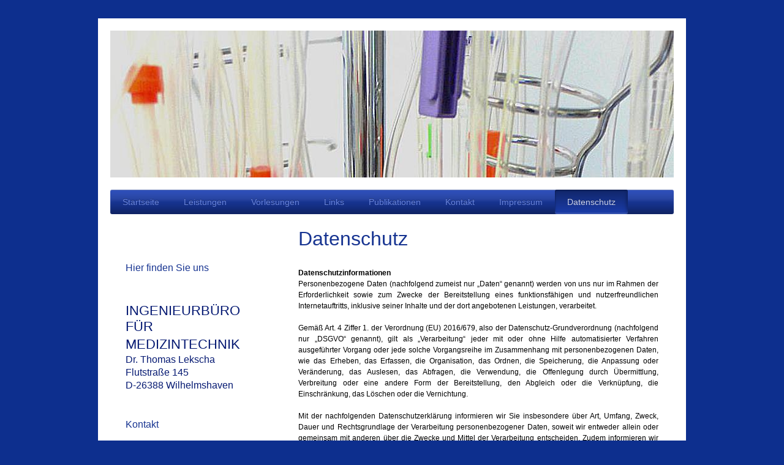

--- FILE ---
content_type: text/html; charset=UTF-8
request_url: https://www.xn--ingbro-lekscha-jsb.de/datenschutz/
body_size: 8565
content:
<!DOCTYPE html>
<html lang="de"  ><head prefix="og: http://ogp.me/ns# fb: http://ogp.me/ns/fb# business: http://ogp.me/ns/business#">
    <meta http-equiv="Content-Type" content="text/html; charset=utf-8"/>
    <meta name="generator" content="IONOS MyWebsite"/>
        
    <link rel="dns-prefetch" href="//cdn.website-start.de/"/>
    <link rel="dns-prefetch" href="//106.mod.mywebsite-editor.com"/>
    <link rel="dns-prefetch" href="https://106.sb.mywebsite-editor.com/"/>
    <link rel="shortcut icon" href="//cdn.website-start.de/favicon.ico"/>
        <title>Ingenieurbüro für Medizintechnik - Datenschutz</title>
    <style type="text/css">@media screen and (max-device-width: 1024px) {.diyw a.switchViewWeb {display: inline !important;}}</style>
    <style type="text/css">@media screen and (min-device-width: 1024px) {
            .mediumScreenDisabled { display:block }
            .smallScreenDisabled { display:block }
        }
        @media screen and (max-device-width: 1024px) { .mediumScreenDisabled { display:none } }
        @media screen and (max-device-width: 568px) { .smallScreenDisabled { display:none } }
                @media screen and (min-width: 1024px) {
            .mobilepreview .mediumScreenDisabled { display:block }
            .mobilepreview .smallScreenDisabled { display:block }
        }
        @media screen and (max-width: 1024px) { .mobilepreview .mediumScreenDisabled { display:none } }
        @media screen and (max-width: 568px) { .mobilepreview .smallScreenDisabled { display:none } }</style>
    <meta name="viewport" content="width=device-width, initial-scale=1, maximum-scale=1, minimal-ui"/>

<meta name="format-detection" content="telephone=no"/>
        <meta name="keywords" content="Kontakt"/>
            <meta name="description" content="Ingenieurbüro für Medizintechnik, Wilhelmshaven"/>
            <meta name="robots" content="index,follow"/>
        <link href="//cdn.website-start.de/templates/2000/style.css?1758547156484" rel="stylesheet" type="text/css"/>
    <link href="https://www.xn--ingbro-lekscha-jsb.de/s/style/theming.css?1708015706" rel="stylesheet" type="text/css"/>
    <link href="//cdn.website-start.de/app/cdn/min/group/web.css?1758547156484" rel="stylesheet" type="text/css"/>
<link href="//cdn.website-start.de/app/cdn/min/moduleserver/css/de_DE/common,facebook,shoppingbasket?1758547156484" rel="stylesheet" type="text/css"/>
    <link href="//cdn.website-start.de/app/cdn/min/group/mobilenavigation.css?1758547156484" rel="stylesheet" type="text/css"/>
    <link href="https://106.sb.mywebsite-editor.com/app/logstate2-css.php?site=224252036&amp;t=1768748011" rel="stylesheet" type="text/css"/>

<script type="text/javascript">
    /* <![CDATA[ */
var stagingMode = '';
    /* ]]> */
</script>
<script src="https://106.sb.mywebsite-editor.com/app/logstate-js.php?site=224252036&amp;t=1768748011"></script>

    <link href="//cdn.website-start.de/templates/2000/print.css?1758547156484" rel="stylesheet" media="print" type="text/css"/>
    <script type="text/javascript">
    /* <![CDATA[ */
    var systemurl = 'https://106.sb.mywebsite-editor.com/';
    var webPath = '/';
    var proxyName = '';
    var webServerName = 'www.xn--ingbro-lekscha-jsb.de';
    var sslServerUrl = 'https://www.xn--ingbro-lekscha-jsb.de';
    var nonSslServerUrl = 'http://www.xn--ingbro-lekscha-jsb.de';
    var webserverProtocol = 'http://';
    var nghScriptsUrlPrefix = '//106.mod.mywebsite-editor.com';
    var sessionNamespace = 'DIY_SB';
    var jimdoData = {
        cdnUrl:  '//cdn.website-start.de/',
        messages: {
            lightBox: {
    image : 'Bild',
    of: 'von'
}

        },
        isTrial: 0,
        pageId: 1539464    };
    var script_basisID = "224252036";

    diy = window.diy || {};
    diy.web = diy.web || {};

        diy.web.jsBaseUrl = "//cdn.website-start.de/s/build/";

    diy.context = diy.context || {};
    diy.context.type = diy.context.type || 'web';
    /* ]]> */
</script>

<script type="text/javascript" src="//cdn.website-start.de/app/cdn/min/group/web.js?1758547156484" crossorigin="anonymous"></script><script type="text/javascript" src="//cdn.website-start.de/s/build/web.bundle.js?1758547156484" crossorigin="anonymous"></script><script type="text/javascript" src="//cdn.website-start.de/app/cdn/min/group/mobilenavigation.js?1758547156484" crossorigin="anonymous"></script><script src="//cdn.website-start.de/app/cdn/min/moduleserver/js/de_DE/common,facebook,shoppingbasket?1758547156484"></script>
<script type="text/javascript" src="https://cdn.website-start.de/proxy/apps/static/resource/dependencies/"></script><script type="text/javascript">
                    if (typeof require !== 'undefined') {
                        require.config({
                            waitSeconds : 10,
                            baseUrl : 'https://cdn.website-start.de/proxy/apps/static/js/'
                        });
                    }
                </script><script type="text/javascript" src="//cdn.website-start.de/app/cdn/min/group/pfcsupport.js?1758547156484" crossorigin="anonymous"></script>    <meta property="og:type" content="business.business"/>
    <meta property="og:url" content="https://www.xn--ingbro-lekscha-jsb.de/datenschutz/"/>
    <meta property="og:title" content="Ingenieurbüro für Medizintechnik - Datenschutz"/>
            <meta property="og:description" content="Ingenieurbüro für Medizintechnik, Wilhelmshaven"/>
                <meta property="og:image" content="https://www.xn--ingbro-lekscha-jsb.de/s/img/emotionheader.jpg"/>
        <meta property="business:contact_data:country_name" content="Deutschland"/>
    <meta property="business:contact_data:street_address" content="Parkstr. 16"/>
    <meta property="business:contact_data:locality" content="Wilhelmshaven"/>
    <meta property="business:contact_data:region" content="300"/>
    <meta property="business:contact_data:email" content="lekscha@gmx.de"/>
    <meta property="business:contact_data:postal_code" content="26382"/>
    <meta property="business:contact_data:phone_number" content=" 42409"/>
    
    
</head>


<body class="body   cc-pagemode-default diyfeSidebarLeft diy-market-de_DE" data-pageid="1539464" id="page-1539464">
    
    <div class="diyw">
        <div class="diyweb">
	<div class="diyfeMobileNav">
		
<nav id="diyfeMobileNav" class="diyfeCA diyfeCA2" role="navigation">
    <a title="Navigation aufklappen/zuklappen">Navigation aufklappen/zuklappen</a>
    <ul class="mainNav1"><li class=" hasSubNavigation"><a data-page-id="1205033" href="https://www.xn--ingbro-lekscha-jsb.de/" class=" level_1"><span>Startseite</span></a></li><li class=" hasSubNavigation"><a data-page-id="1205332" href="https://www.xn--ingbro-lekscha-jsb.de/leistungen/" class=" level_1"><span>Leistungen</span></a></li><li class=" hasSubNavigation"><a data-page-id="1205341" href="https://www.xn--ingbro-lekscha-jsb.de/vorlesungen/" class=" level_1"><span>Vorlesungen</span></a></li><li class=" hasSubNavigation"><a data-page-id="1205343" href="https://www.xn--ingbro-lekscha-jsb.de/links/" class=" level_1"><span>Links</span></a></li><li class=" hasSubNavigation"><a data-page-id="1205344" href="https://www.xn--ingbro-lekscha-jsb.de/publikationen/" class=" level_1"><span>Publikationen</span></a></li><li class=" hasSubNavigation"><a data-page-id="1205034" href="https://www.xn--ingbro-lekscha-jsb.de/kontakt/" class=" level_1"><span>Kontakt</span></a></li><li class=" hasSubNavigation"><a data-page-id="1205036" href="https://www.xn--ingbro-lekscha-jsb.de/impressum/" class=" level_1"><span>Impressum</span></a></li><li class="current hasSubNavigation"><a data-page-id="1539464" href="https://www.xn--ingbro-lekscha-jsb.de/datenschutz/" class="current level_1"><span>Datenschutz</span></a></li></ul></nav>
	</div>
	<div class="diywebEmotionHeader">
		<div class="diywebLiveArea">
			<div class="diywebMainGutter">

				<div class="diyfeGE">
					<div class="diywebGutter">
						
<style type="text/css" media="all">
.diyw div#emotion-header {
        max-width: 920px;
        max-height: 240px;
                background: #eeeeee;
    }

.diyw div#emotion-header-title-bg {
    left: 0%;
    top: 20%;
    width: 75.64%;
    height: 14.64%;

    background-color: #FFFFFF;
    opacity: 0.50;
    filter: alpha(opacity = 50);
    display: none;}
.diyw img#emotion-header-logo {
    left: 1.00%;
    top: 0.00%;
    background: transparent;
                border: 1px solid #CCCCCC;
        padding: 0px;
                display: none;
    }

.diyw div#emotion-header strong#emotion-header-title {
    left: 5%;
    top: 20%;
    color: #ffffff;
    display: none;    font: normal normal 36px/120% Helvetica, 'Helvetica Neue', 'Trebuchet MS', sans-serif;
}

.diyw div#emotion-no-bg-container{
    max-height: 240px;
}

.diyw div#emotion-no-bg-container .emotion-no-bg-height {
    margin-top: 26.09%;
}
</style>
<div id="emotion-header" data-action="loadView" data-params="active" data-imagescount="1">
            <img src="https://www.xn--ingbro-lekscha-jsb.de/s/img/emotionheader.jpg?1417787519.920px.240px" id="emotion-header-img" alt=""/>
            
        <div id="ehSlideshowPlaceholder">
            <div id="ehSlideShow">
                <div class="slide-container">
                                        <div style="background-color: #eeeeee">
                            <img src="https://www.xn--ingbro-lekscha-jsb.de/s/img/emotionheader.jpg?1417787519.920px.240px" alt=""/>
                        </div>
                                    </div>
            </div>
        </div>


        <script type="text/javascript">
        //<![CDATA[
                diy.module.emotionHeader.slideShow.init({ slides: [{"url":"https:\/\/www.xn--ingbro-lekscha-jsb.de\/s\/img\/emotionheader.jpg?1417787519.920px.240px","image_alt":"","bgColor":"#eeeeee"}] });
        //]]>
        </script>

    
            
        
            
    
    
    
    <script type="text/javascript">
    //<![CDATA[
    (function ($) {
        function enableSvgTitle() {
                        var titleSvg = $('svg#emotion-header-title-svg'),
                titleHtml = $('#emotion-header-title'),
                emoWidthAbs = 920,
                emoHeightAbs = 240,
                offsetParent,
                titlePosition,
                svgBoxWidth,
                svgBoxHeight;

                        if (titleSvg.length && titleHtml.length) {
                offsetParent = titleHtml.offsetParent();
                titlePosition = titleHtml.position();
                svgBoxWidth = titleHtml.width();
                svgBoxHeight = titleHtml.height();

                                titleSvg.get(0).setAttribute('viewBox', '0 0 ' + svgBoxWidth + ' ' + svgBoxHeight);
                titleSvg.css({
                   left: Math.roundTo(100 * titlePosition.left / offsetParent.width(), 3) + '%',
                   top: Math.roundTo(100 * titlePosition.top / offsetParent.height(), 3) + '%',
                   width: Math.roundTo(100 * svgBoxWidth / emoWidthAbs, 3) + '%',
                   height: Math.roundTo(100 * svgBoxHeight / emoHeightAbs, 3) + '%'
                });

                titleHtml.css('visibility','hidden');
                titleSvg.css('visibility','visible');
            }
        }

        
            var posFunc = function($, overrideSize) {
                var elems = [], containerWidth, containerHeight;
                                    elems.push({
                        selector: '#emotion-header-title',
                        overrideSize: true,
                        horPos: 97.24,
                        vertPos: 6.59                    });
                    lastTitleWidth = $('#emotion-header-title').width();
                                                elems.push({
                    selector: '#emotion-header-title-bg',
                    horPos: 0,
                    vertPos: 24.37                });
                                
                containerWidth = parseInt('920');
                containerHeight = parseInt('240');

                for (var i = 0; i < elems.length; ++i) {
                    var el = elems[i],
                        $el = $(el.selector),
                        pos = {
                            left: el.horPos,
                            top: el.vertPos
                        };
                    if (!$el.length) continue;
                    var anchorPos = $el.anchorPosition();
                    anchorPos.$container = $('#emotion-header');

                    if (overrideSize === true || el.overrideSize === true) {
                        anchorPos.setContainerSize(containerWidth, containerHeight);
                    } else {
                        anchorPos.setContainerSize(null, null);
                    }

                    var pxPos = anchorPos.fromAnchorPosition(pos),
                        pcPos = anchorPos.toPercentPosition(pxPos);

                    var elPos = {};
                    if (!isNaN(parseFloat(pcPos.top)) && isFinite(pcPos.top)) {
                        elPos.top = pcPos.top + '%';
                    }
                    if (!isNaN(parseFloat(pcPos.left)) && isFinite(pcPos.left)) {
                        elPos.left = pcPos.left + '%';
                    }
                    $el.css(elPos);
                }

                // switch to svg title
                enableSvgTitle();
            };

                        var $emotionImg = jQuery('#emotion-header-img');
            if ($emotionImg.length > 0) {
                // first position the element based on stored size
                posFunc(jQuery, true);

                // trigger reposition using the real size when the element is loaded
                var ehLoadEvTriggered = false;
                $emotionImg.one('load', function(){
                    posFunc(jQuery);
                    ehLoadEvTriggered = true;
                                        diy.module.emotionHeader.slideShow.start();
                                    }).each(function() {
                                        if(this.complete || typeof this.complete === 'undefined') {
                        jQuery(this).load();
                    }
                });

                                noLoadTriggeredTimeoutId = setTimeout(function() {
                    if (!ehLoadEvTriggered) {
                        posFunc(jQuery);
                    }
                    window.clearTimeout(noLoadTriggeredTimeoutId)
                }, 5000);//after 5 seconds
            } else {
                jQuery(function(){
                    posFunc(jQuery);
                });
            }

                        if (jQuery.isBrowser && jQuery.isBrowser.ie8) {
                var longTitleRepositionCalls = 0;
                longTitleRepositionInterval = setInterval(function() {
                    if (lastTitleWidth > 0 && lastTitleWidth != jQuery('#emotion-header-title').width()) {
                        posFunc(jQuery);
                    }
                    longTitleRepositionCalls++;
                    // try this for 5 seconds
                    if (longTitleRepositionCalls === 5) {
                        window.clearInterval(longTitleRepositionInterval);
                    }
                }, 1000);//each 1 second
            }

            }(jQuery));
    //]]>
    </script>

    </div>

					</div>
				</div>

			</div>
		</div>
	</div>

	<div class="diywebNav diywebNavHorizontal diywebNavMain diywebNav1">
		<div class="diywebLiveArea">
			<div class="diywebMainGutter">

				<div class="diyfeGE diyfeCA diyfeCA2">
					<div class="diywebGutter">
						<div class="webnavigation"><ul id="mainNav1" class="mainNav1"><li class="navTopItemGroup_1"><a data-page-id="1205033" href="https://www.xn--ingbro-lekscha-jsb.de/" class="level_1"><span>Startseite</span></a></li><li class="navTopItemGroup_2"><a data-page-id="1205332" href="https://www.xn--ingbro-lekscha-jsb.de/leistungen/" class="level_1"><span>Leistungen</span></a></li><li class="navTopItemGroup_3"><a data-page-id="1205341" href="https://www.xn--ingbro-lekscha-jsb.de/vorlesungen/" class="level_1"><span>Vorlesungen</span></a></li><li class="navTopItemGroup_4"><a data-page-id="1205343" href="https://www.xn--ingbro-lekscha-jsb.de/links/" class="level_1"><span>Links</span></a></li><li class="navTopItemGroup_5"><a data-page-id="1205344" href="https://www.xn--ingbro-lekscha-jsb.de/publikationen/" class="level_1"><span>Publikationen</span></a></li><li class="navTopItemGroup_6"><a data-page-id="1205034" href="https://www.xn--ingbro-lekscha-jsb.de/kontakt/" class="level_1"><span>Kontakt</span></a></li><li class="navTopItemGroup_7"><a data-page-id="1205036" href="https://www.xn--ingbro-lekscha-jsb.de/impressum/" class="level_1"><span>Impressum</span></a></li><li class="navTopItemGroup_8"><a data-page-id="1539464" href="https://www.xn--ingbro-lekscha-jsb.de/datenschutz/" class="current level_1"><span>Datenschutz</span></a></li></ul></div>
					</div>
				</div>

			</div>
		</div>
	</div>

	<div class="diywebContent">
		<div class="diywebLiveArea">
			<div class="diywebMainGutter">

				<div class="diyfeGridGroup diyfeCA diyfeCA1">

					<div class="diywebMain diyfeGE">
						<div class="diywebGutter">
							
        <div id="content_area">
        	<div id="content_start"></div>
        	
        
        <div id="matrix_2457950" class="sortable-matrix" data-matrixId="2457950"><div class="n module-type-header diyfeLiveArea "> <h1><span class="diyfeDecoration">Datenschutz</span></h1> </div><div class="n module-type-text diyfeLiveArea "> <p style="text-align: justify;"><strong><span style="color: rgb(0, 0, 0);"><span style="font-size: 12px;">Datenschutzinformationen</span></span></strong></p>
<p style="text-align: justify;"><span style="font-size: 12px;"><span style="color: rgb(0, 0, 0);">Personenbezogene Daten (nachfolgend zumeist nur „Daten“ genannt) werden von uns nur im Rahmen der
Erforderlichkeit sowie zum Zwecke der Bereitstellung eines funktionsfähigen und nutzerfreundlichen Internetauftritts, inklusive seiner Inhalte und der dort angebotenen Leistungen,
verarbeitet.</span></span></p>
<p style="text-align: justify;"> </p>
<p style="text-align: justify;"><span style="font-size: 12px;"><span style="color: rgb(0, 0, 0);">Gemäß Art. 4 Ziffer 1. der Verordnung (EU) 2016/679, also der Datenschutz-Grundverordnung
(nachfolgend nur „DSGVO“ genannt), gilt als „Verarbeitung“ jeder mit oder ohne Hilfe automatisierter Verfahren ausgeführter Vorgang oder jede solche Vorgangsreihe im Zusammenhang mit
personenbezogenen Daten, wie das Erheben, das Erfassen, die Organisation, das Ordnen, die Speicherung, die Anpassung oder Veränderung, das Auslesen, das Abfragen, die Verwendung, die Offenlegung
durch Übermittlung, Verbreitung oder eine andere Form der Bereitstellung, den Abgleich oder die Verknüpfung, die Einschränkung, das Löschen oder die Vernichtung.</span></span></p>
<p style="text-align: justify;"> </p>
<p style="text-align: justify;"><span style="font-size: 12px;"><span style="color: rgb(0, 0, 0);">Mit der nachfolgenden Datenschutzerklärung informieren wir Sie insbesondere über Art, Umfang, Zweck,
Dauer und Rechtsgrundlage der Verarbeitung personenbezogener Daten, soweit wir entweder allein oder gemeinsam mit anderen über die Zwecke und Mittel der Verarbeitung entscheiden. Zudem informieren
wir Sie nachfolgend über die von uns zu Optimierungszwecken sowie zur Steigerung der Nutzungsqualität eingesetzten Fremdkomponenten, soweit hierdurch Dritte Daten in wiederum eigener Verantwortung
verarbeiten.</span></span></p>
<p> </p>
<p style="text-align: justify;"><span style="font-size: 12px;"><span style="color: rgb(0, 0, 0);">Verantwortlicher Anbieter dieses Internetauftritts im datenschutzrechtlichen Sinne
ist:</span></span></p>
<p><span style="font-size: 12px;"><span style="color: rgb(0, 0, 0);">Ingenieurbüro für Medizintechnik</span></span></p>
<p><span style="font-size: 12px;"><span style="color: rgb(0, 0, 0);">Dr. Thomas Lekscha</span></span></p>
<p><span style="font-size: 12px;"><span style="color: rgb(0, 0, 0);">Flutstraße 145</span></span></p>
<p><span style="font-size: 12px;"><span style="color: rgb(0, 0, 0);">26388 Wilhelmshaven</span></span></p>
<p> </p>
<h3><strong><span style="font-size: 12px;"><span style="color: rgb(0, 0, 0);">Rechte der Nutzer und Betroffenen</span></span></strong></h3>
<p style="text-align: justify;"><span style="font-size: 12px;"><span style="color: rgb(0, 0, 0);">Mit Blick auf die nachfolgend noch näher beschriebene Datenverarbeitung haben die Nutzer und
Betroffenen das Recht</span></span></p>
<ul>
<li><span style="font-size: 12px;"><span style="color: rgb(0, 0, 0);">auf Bestätigung, ob sie betreffende Daten verarbeitet werden, auf Auskunft über die verarbeiteten Daten, auf weitere
Informationen über die Datenverarbeitung sowie auf Kopien der Daten (vgl. auch Art. 15 DSGVO);</span></span></li>
<li><span style="font-size: 12px;"><span style="color: rgb(0, 0, 0);">auf Berichtigung oder Vervollständigung unrichtiger bzw. unvollständiger Daten (vgl. auch Art. 16 DSGVO);</span></span></li>
<li><span style="font-size: 12px;"><span style="color: rgb(0, 0, 0);">auf unverzügliche Löschung der sie betreffenden Daten (vgl. auch Art. 17 DSGVO), oder, alternativ, soweit eine weitere
Verarbeitung gemäß Art. 17 Abs. 3 DSGVO erforderlich ist, auf Einschränkung der Verarbeitung nach Maßgabe von Art. 18 DSGVO;</span></span></li>
<li><span style="font-size: 12px;"><span style="color: rgb(0, 0, 0);">auf Erhalt der sie betreffenden und von ihnen bereitgestellten Daten und auf Übermittlung dieser Daten an andere
Anbieter/Verantwortliche (vgl. auch Art. 20 DSGVO);</span></span></li>
<li><span style="font-size: 12px;"><span style="color: rgb(0, 0, 0);">auf Beschwerde gegenüber der Aufsichtsbehörde, sofern sie der Ansicht sind, dass die sie betreffenden Daten durch den Anbieter
unter Verstoß gegen datenschutzrechtliche Bestimmungen verarbeitet werden (vgl. auch Art. 77 DSGVO).</span></span></li>
</ul>
<p style="text-align: justify;"><span style="font-size: 12px;"><span style="color: rgb(0, 0, 0);">Darüber hinaus ist der Anbieter dazu verpflichtet, alle Empfänger, denen gegenüber Daten durch den
Anbieter offengelegt worden sind, über jedwede Berichtigung oder Löschung von Daten oder die Einschränkung der Verarbeitung, die aufgrund der Artikel 16, 17 Abs. 1, 18 DSGVO erfolgt, zu unterrichten.
Diese Verpflichtung besteht jedoch nicht, soweit diese Mitteilung unmöglich oder mit einem unverhältnismäßigen Aufwand verbunden ist. Unbeschadet dessen hat der Nutzer ein Recht auf Auskunft über
diese Empfänger.</span></span></p>
<p style="text-align: justify;"><span style="font-size: 12px;"><span style="color: rgb(0, 0, 0);">Ebenfalls haben die Nutzer und Betroffenen nach Art. 21 DSGVO das Recht auf Widerspruch gegen die
künftige Verarbeitung der sie betreffenden Daten, sofern die Daten durch den Anbieter nach Maßgabe von Art. 6 Abs. 1 lit. f) DSGVO verarbeitet werden. Insbesondere ist ein Widerspruch gegen die
Datenverarbeitung zum Zwecke der Direktwerbung statthaft.</span></span></p>
<p> </p>
<h3><span style="font-size: 12px;"><span style="color: rgb(0, 0, 0);">Informationen zur Datenverarbeitung</span></span></h3>
<p style="text-align: justify;"><span style="font-size: 12px;"><span style="color: rgb(0, 0, 0);">Ihre bei Nutzung unseres Internetauftritts verarbeiteten Daten werden gelöscht oder gesperrt, sobald
der Zweck der Speicherung entfällt, der Löschung der Daten keine gesetzlichen Aufbewahrungspflichten entgegenstehen und nachfolgend keine anderslautenden Angaben zu einzelnen Verarbeitungsverfahren
gemacht werden.</span></span></p>
<h4> </h4>
<h5><span style="font-size: 12px;"><span style="color: rgb(0, 0, 0);">Sitzungs-Cookies</span></span></h5>
<p style="text-align: justify;"><span style="font-size: 12px;"><span style="color: rgb(0, 0, 0);">Wir verwenden mit unserem Internetauftritt sog. Cookies. Cookies sind kleine Textdateien oder andere
Speichertechnologien, die durch den von Ihnen eingesetzten Internet-Browser auf Ihrem Endgerät ablegt und gespeichert werden. Durch diese Cookies werden im individuellen Umfang bestimmte
Informationen von Ihnen, wie beispielsweise Ihre Browser- oder Standortdaten oder Ihre IP-Adresse, verarbeitet.  </span></span></p>
<p style="text-align: justify;"><span style="font-size: 12px;"><span style="color: rgb(0, 0, 0);">Durch diese Verarbeitung wird unser Internetauftritt benutzerfreundlicher, effektiver und sicherer,
da die Verarbeitung bspw. die Wiedergabe unseres Internetauftritts in unterschiedlichen Sprachen oder das Angebot einer Warenkorbfunktion ermöglicht.</span></span></p>
<p style="text-align: justify;"><span style="font-size: 12px;"><span style="color: rgb(0, 0, 0);">Rechtsgrundlage dieser Verarbeitung ist Art. 6 Abs. 1 lit b.) DSGVO, sofern diese Cookies Daten zur
Vertragsanbahnung oder Vertragsabwicklung verarbeitet werden.</span></span></p>
<p style="text-align: justify;"><span style="font-size: 12px;"><span style="color: rgb(0, 0, 0);">Falls die Verarbeitung nicht der Vertragsanbahnung oder Vertragsabwicklung dient, liegt unser
berechtigtes Interesse in der Verbesserung der Funktionalität unseres Internetauftritts. Rechtsgrundlage ist in dann Art. 6 Abs. 1 lit. f) DSGVO.</span></span></p>
<p style="text-align: justify;"><span style="font-size: 12px;"><span style="color: rgb(0, 0, 0);">Mit Schließen Ihres Internet-Browsers werden diese Session-Cookies gelöscht.</span></span></p>
<p> </p>
<h5><span style="color: rgb(0, 0, 0);">Drittanbieter-Cookies</span></h5>
<p style="text-align: justify;"><span style="font-size: 12px;"><span style="color: rgb(0, 0, 0);">Gegebenenfalls werden mit unserem Internetauftritt auch Cookies von Partnerunternehmen, mit denen wir
zum Zwecke der Werbung, der Analyse oder der Funktionalitäten unseres Internetauftritts zusammenarbeiten, verwendet.</span> <span style="color: rgb(0, 0, 0);">Die Einzelheiten hierzu, insbesondere zu
den Zwecken und den Rechtsgrundlagen der Verarbeitung solcher Drittanbieter-Cookies, entnehmen Sie bitte den nachfolgenden Informationen.</span></span></p>
<p> </p>
<h5><span style="color: rgb(0, 0, 0);">Beseitigungsmöglichkeit</span></h5>
<p style="text-align: justify;"><span style="font-size: 12px;"><span style="color: rgb(0, 0, 0);">Sie können die Installation der Cookies durch eine Einstellung Ihres Internet-Browsers verhindern
oder einschränken. Ebenfalls können Sie bereits gespeicherte Cookies jederzeit löschen. Die hierfür erforderlichen Schritte und Maßnahmen hängen jedoch von Ihrem konkret genutzten Internet-Browser
ab. Bei Fragen benutzen Sie daher bitte die Hilfefunktion oder Dokumentation Ihres Internet-Browsers oder wenden sich an dessen Hersteller bzw. Support. Bei sog. Flash-Cookies kann die Verarbeitung
allerdings nicht über die Einstellungen des Browsers unterbunden werden. Stattdessen müssen Sie insoweit die Einstellung Ihres Flash-Players ändern. Auch die hierfür erforderlichen Schritte und
Maßnahmen hängen von Ihrem konkret genutzten Flash-Player ab. Bei Fragen benutzen Sie daher bitte ebenso die Hilfefunktion oder Dokumentation Ihres Flash-Players oder wenden sich an den Hersteller
bzw. Benutzer-Support.</span></span></p>
<p style="text-align: justify;"><span style="font-size: 12px;"><span style="color: rgb(0, 0, 0);">Sollten Sie die Installation der Cookies verhindern oder einschränken, kann dies allerdings dazu
führen, dass nicht sämtliche Funktionen unseres Internetauftritts vollumfänglich nutzbar sind.</span></span></p>
<p> </p>
<h4><span style="font-size: 12px;"><span style="color: rgb(0, 0, 0);">Kontaktmöglichkeit</span></span></h4>
<p style="text-align: justify;"><span style="font-size: 12px;"><span style="color: rgb(0, 0, 0);">Sofern Sie per Kontaktformular oder E-Mail mit uns in Kontakt treten, werden die dabei von Ihnen
angegebenen Daten zur Bearbeitung Ihrer Anfrage genutzt. Die Angabe der Daten ist zur Bearbeitung und Beantwortung Ihre Anfrage erforderlich - ohne deren Bereitstellung können wir Ihre Anfrage nicht
oder allenfalls eingeschränkt beantworten.</span></span></p>
<p style="text-align: justify;"><span style="font-size: 12px;"><span style="color: rgb(0, 0, 0);">Rechtsgrundlage für diese Verarbeitung ist Art. 6 Abs. 1 lit. b) DSGVO.</span></span></p>
<p style="text-align: justify;"><span style="font-size: 12px;"><span style="color: rgb(0, 0, 0);">Ihre Daten werden gelöscht, sofern Ihre Anfrage abschließend beantwortet worden ist und der Löschung
keine gesetzlichen Aufbewahrungspflichten entgegenstehen, wie bspw. bei einer sich etwaig anschließenden Vertragsabwicklung.</span></span></p> </div><div class="n module-type-hr diyfeLiveArea "> <div style="padding: 0px 0px">
    <div class="hr"></div>
</div>
 </div></div>
        
        
        </div>
						</div>
					</div>

					<div class="diywebSecondary diyfeCA diyfeCA3 diyfeGE">
						<div class="diywebNav diywebNav23">
							<div class="diywebGutter">
								<div class="webnavigation"></div>
							</div>
						</div>
						<div class="diywebSidebar">
							<div class="diywebGutter">
								<div id="matrix_1605792" class="sortable-matrix" data-matrixId="1605792"><div class="n module-type-header diyfeLiveArea "> <h2><span class="diyfeDecoration">Hier finden Sie uns</span></h2> </div><div class="n module-type-text diyfeLiveArea "> <p> </p>
<p style="line-height: normal;"><span style="font-size: 22px;"><span style="color: rgb(5, 25, 114);"><span style="font-family: calibri,sans-serif;">INGENIEURBÜRO FÜR</span></span></span></p>
<p style="line-height: normal;"><span style="font-size: 22px;"><span style="color: rgb(5, 25, 114);"><span style="font-family: calibri,sans-serif;">MEDIZINTECHNIK</span></span></span></p>
<p style="line-height: normal;"><span style="color: rgb(5, 25, 114);"><span style="font-size: 12pt;"><span style="font-family: calibri,sans-serif;">Dr. Thomas Lekscha</span></span></span></p>
<p style="line-height: normal;"><span style="color: rgb(5, 25, 114);"><span style="font-size: 12pt;"><span style="font-family: calibri,sans-serif;">Flutstraße 145</span></span></span></p>
<p style="line-height: normal;"><span style="color: rgb(5, 25, 114);"><span style="font-size: 12pt;"><span style="font-family: calibri,sans-serif;">D-26388 Wilhelmshaven</span></span></span></p>
<p> </p> </div><div class="n module-type-header diyfeLiveArea "> <h2><span class="diyfeDecoration">Kontakt</span></h2> </div><div class="n module-type-text diyfeLiveArea "> <p><span style="color: rgb(5, 25, 114);">Rufen Sie einfach an</span></p>
<p><strong><span style="color: rgb(5, 25, 114);">Telefon: (04421) 42409</span></strong></p>
<p><span style="color: rgb(5, 25, 114);">oder schreiben Sie uns eine Nachricht unter Kontakt.</span></p>
<p> </p> </div><div class="n module-type-hr diyfeLiveArea "> <div style="padding: 0px 0px">
    <div class="hr"></div>
</div>
 </div><div class="n module-type-remoteModule-facebook diyfeLiveArea ">             <div id="modul_13733374_content"><div id="NGH13733374_main">
    <div class="facebook-content">
        <a class="fb-share button" href="https://www.facebook.com/sharer.php?u=https%3A%2F%2Fwww.xn--ingbro-lekscha-jsb.de%2Fdatenschutz%2F">
    <img src="https://www.xn--ingbro-lekscha-jsb.de/proxy/static/mod/facebook/files/img/facebook-share-icon.png"/> Teilen</a>    </div>
</div>
</div><script>/* <![CDATA[ */var __NGHModuleInstanceData13733374 = __NGHModuleInstanceData13733374 || {};__NGHModuleInstanceData13733374.server = 'http://106.mod.mywebsite-editor.com';__NGHModuleInstanceData13733374.data_web = {};var m = mm[13733374] = new Facebook(13733374,90116,'facebook');if (m.initView_main != null) m.initView_main();/* ]]> */</script>
         </div></div>
							</div>
						</div><!-- .diywebSidebar -->
					</div><!-- .diywebSecondary -->

				</div><!-- .diyfeGridGroup -->

			</div><!-- .diywebMainGutter -->
		</div>
	</div><!-- .diywebContent -->

	<div class="diywebFooter">
		<div class="diywebLiveArea">
			<div class="diywebMainGutter">

				<div class="diyfeGE diyfeCA diyfeCA4 diywebPull">
					<div class="diywebGutter">
						<div id="contentfooter">
    <div class="leftrow">
                        <a rel="nofollow" href="javascript:window.print();">
                    <img class="inline" height="14" width="18" src="//cdn.website-start.de/s/img/cc/printer.gif" alt=""/>
                    Druckversion                </a> <span class="footer-separator">|</span>
                <a href="https://www.xn--ingbro-lekscha-jsb.de/sitemap/">Sitemap</a>
                        <br/> © Ingenieurbüro für Medizintechnik
            </div>
    <script type="text/javascript">
        window.diy.ux.Captcha.locales = {
            generateNewCode: 'Neuen Code generieren',
            enterCode: 'Bitte geben Sie den Code ein'
        };
        window.diy.ux.Cap2.locales = {
            generateNewCode: 'Neuen Code generieren',
            enterCode: 'Bitte geben Sie den Code ein'
        };
    </script>
    <div class="rightrow">
                    <span class="loggedout">
                <a rel="nofollow" id="login" href="https://login.1and1-editor.com/224252036/www.xn--ingbro-lekscha-jsb.de/de?pageId=1539464">
                    Login                </a>
            </span>
                <p><a class="diyw switchViewWeb" href="javascript:switchView('desktop');">Webansicht</a><a class="diyw switchViewMobile" href="javascript:switchView('mobile');">Mobile-Ansicht</a></p>
                <span class="loggedin">
            <a rel="nofollow" id="logout" href="https://106.sb.mywebsite-editor.com/app/cms/logout.php">Logout</a> <span class="footer-separator">|</span>
            <a rel="nofollow" id="edit" href="https://106.sb.mywebsite-editor.com/app/224252036/1539464/">Seite bearbeiten</a>
        </span>
    </div>
</div>
            <div id="loginbox" class="hidden">
                <script type="text/javascript">
                    /* <![CDATA[ */
                    function forgotpw_popup() {
                        var url = 'https://passwort.1und1.de/xml/request/RequestStart';
                        fenster = window.open(url, "fenster1", "width=600,height=400,status=yes,scrollbars=yes,resizable=yes");
                        // IE8 doesn't return the window reference instantly or at all.
                        // It may appear the call failed and fenster is null
                        if (fenster && fenster.focus) {
                            fenster.focus();
                        }
                    }
                    /* ]]> */
                </script>
                                <img class="logo" src="//cdn.website-start.de/s/img/logo.gif" alt="IONOS" title="IONOS"/>

                <div id="loginboxOuter"></div>
            </div>
        

					</div>
				</div>

			</div>
		</div>
	</div><!-- .diywebFooter -->

</div><!-- .diyweb -->    </div>

    
    </body>


<!-- rendered at Mon, 27 Oct 2025 14:07:09 +0100 -->
</html>


--- FILE ---
content_type: text/css; charset=utf-8
request_url: https://cdn.website-start.de/app/cdn/min/moduleserver/css/de_DE/common,facebook,shoppingbasket?1758547156484
body_size: 3283
content:
.apsinth-blocker{position:fixed;width:100%;height:100%;left:0;top:0;border:0;}* html .apsinth-blocker{position:absolute;}
.apsinth-blocker-visible{background-color:#CCC;}.apsinth-dialog{background-color:#f5f7f7!important;position:absolute;color:#666;font-size:11px;border:2px solid gray;padding:5px 10px;text-align:left!important;font-family:Verdana,Arial;font-size:11px;letter-spacing:normal;line-height:15px;}
.apsinth-dialog p{background-color:#f5f7f7!important;color:#666;}.apsinth-dialog-clean{padding:0!important;border:none!important;}
.apsinth-dialog h1{color:#666;text-align:left!important;font-family:Verdana,Arial;font-size:18px;letter-spacing:normal;line-height:22px;font-weight:bold;}
.flash_upload,.selectTemplateLayer{background:url(/mod/common/files/img/1und1_header_bg_left.png) no-repeat 0 0 #f5f7f7;color:#666;font-size:11px;border:2px solid gray;border-bottom:none;padding:5px 10px;}
html .new-feed-settings *{font-family:Verdana,Arial;font-size:11px;letter-spacing:normal;line-height:15px;color:#666;}
.flash_upload .dialog-title,.selectTemplateLayer .dialog-title{background:url(/mod/common/files/img/1und1_header_bg_middle.png) repeat-x 6px 0;color:#434343;font-weight:bold;font-size:12px;font-family:Verdana,Arial;letter-spacing:normal;line-height:15px;margin:-5px -5px 10px;}
.new-feed-settings .dialog-title div,.flash_upload .dialog-title div,.selectTemplateLayer .dialog-title div{background:url(/mod/common/files/img/1und1_header_bg_right.png) no-repeat right 0;padding:5px 4px 7px;margin-right:-5px;}
.apsinth-dialog .error-hint{position:absolute;top:0;left:0;border-bottom:1px solid #622;background:#FCC url(/mod/common/files/img/error16.png) no-repeat 3px 3px;padding:4px 5px 0 25px;height:18px;}
.apsinth-dialog .error-label{background:url(/mod/common/files/img/error16.png) no-repeat top right;padding-right:20px;}
.apsinth-dialog a.ccclose{display:block;float:right;height:16px;color:black!important;border-bottom:1px solid transparent!important;font-family:Verdana,Geneva,Arial,Helvetica,sans-serif;font-size:10px;font-weight:normal;padding:1px 18px 1px 4px;text-decoration:none;margin:2px;background:url(/mod/common/files/img/close.gif) no-repeat 100% 4px!important;cursor:pointer;}
.apsinth-dialog a.ccclose:hover{color:#333!important;border-bottom:1px solid gray!important;background-color:white!important;background-position:100% -18px;}
.apsinth-dialog a.ccclose:active{background-color:#C9E9FA;}.button .innerbutton a.ccclose{background:none!important;border:none!important;padding:0!important;font-size:11px!important;font-weight:bold!important;height:20px!important;line-height:20px!important;margin:0!important;}
.apsinth-message-dialog .error-msg{background:url(/mod/common/files/img/error16.png) no-repeat;padding-left:25px;padding-bottom:5px;}
.apsinth-colorselector .colorbox,.apsinth-colorselector .colorvalue{height:18px;border:1px solid #9EA0A2;}
.apsinth-colorselector .colorbox{width:18px;float:left;cursor:pointer;}.apsinth-colorselector .colorvalue{text-transform:uppercase;width:65px;margin-left:10px;padding:0;text-align:center;}
* html .apsinth-colorpicker .ccclose{white-space:nowrap;}*:first-child+html .apsinth-colorpicker{width:195px;}
ul.tabnav{padding-left:10px!important;height:22px!important;background:url(/mod/common/files/img/tab_bottom.gif) repeat-x bottom!important;margin:3px 0 5px!important;}
ul.tabnav li{display:inline!important;list-style-type:none!important;margin:0!important;padding:0!important;}
ul.tabnav a,ul.tabnav a:visited{float:left;background-color:#FFF;font:bold 10px/20px Verdana,Geneva,Arial,Helvetica,sans-serif;margin-right:4px;border:1px solid #ccc;text-decoration:none;color:#666!important;padding:0 10px;}
ul.tabnav a.tabimg,ul.tabnav a.tabimg:visited,ul.tabnav a.tabtext,ul.tabnav a.tabtext:visited{background-position:4px 50%;background-repeat:no-repeat;padding:0 10px 0 24px;}
ul.tabnav a.tabimg{background-image:url(/mod/common/files/img/tab_image.gif);}ul.tabnav a.tabtext{background-image:url(/mod/common/files/img/tab_document.gif);}
ul.tabnav a:active{border-bottom:1px solid #fff;background-color:#0099E1!important;color:#FFF!important;text-decoration:none;outline:none;}
ul.tabnav a:focus{-moz-outline-style:none;}ul.tabnav a:hover{background-color:#C9E9FA;}.apsinth-uploadbar{background:url(/mod/common/files/img/timeline.gif) center center no-repeat;}
.apsinth-error{color:red;border:1px solid red;}.apsinth-clear{clear:both;}#ui-datepicker16-div{margin:0;padding:0;border:0;outline:0;line-height:1.3;text-decoration:none;font-size:100%;list-style:none;font-family:Verdana,Arial,sans-serif;background:#fff url(/mod/common/files/lib/datepicker/css/smoothness/images/ffffff_40x100_textures_01_flat_75.png) 0 0 repeat-x;font-size:1.1em;border:4px solid #aaa;width:15.5em;padding:2.5em .5em .5em .5em;position:relative;}
#ui-datepicker16-div{z-index:100002;display:none;font-size:12.8px;}#ui-datepicker16-div .cancel-date{margin-top:3px;}
#ui-datepicker16-div .ui-datepicker-inline{float:left;display:block;}#ui-datepicker16-div .ui-datepicker-control{display:none;}
#ui-datepicker16-div .ui-datepicker-current{display:none;}#ui-datepicker16-div .ui-datepicker-next,#ui-datepicker16-div .ui-datepicker-prev{position:absolute;left:.5em;top:.5em;background:#e6e6e6 url(/mod/common/files/lib/datepicker/css/smoothness/images/e6e6e6_40x100_textures_02_glass_75.png) 0 50% repeat-x;}
#ui-datepicker16-div .ui-datepicker-next{left:14.6em;}#ui-datepicker16-div .ui-datepicker-next:hover,#ui-datepicker16-div .ui-datepicker-prev:hover{background:#dadada url(/mod/common/files/lib/datepicker/css/smoothness/images/dadada_40x100_textures_02_glass_75.png) 0 50% repeat-x;}
#ui-datepicker16-div .ui-datepicker-next a,#ui-datepicker16-div .ui-datepicker-prev a{text-indent:-999999px;width:1.3em;height:1.4em;display:block;font-size:1em;background:url(/mod/common/files/lib/datepicker/css/smoothness/images/888888_7x7_arrow_left.gif) 50% 50% no-repeat;border:1px solid #d3d3d3;cursor:pointer;}
#ui-datepicker16-div .ui-datepicker-next a{background:url(/mod/common/files/lib/datepicker/css/smoothness/images/888888_7x7_arrow_right.gif) 50% 50% no-repeat;}
#ui-datepicker16-div .ui-datepicker-prev a:hover{background:url(/mod/common/files/lib/datepicker/css/smoothness/images/454545_7x7_arrow_left.gif) 50% 50% no-repeat;}
#ui-datepicker16-div .ui-datepicker-next a:hover{background:url(/mod/common/files/lib/datepicker/css/smoothness/images/454545_7x7_arrow_right.gif) 50% 50% no-repeat;}
#ui-datepicker16-div .ui-datepicker-prev a:active{background:url(/mod/common/files/lib/datepicker/css/smoothness/images/454545_7x7_arrow_left.gif) 50% 50% no-repeat;}
#ui-datepicker16-div .ui-datepicker-next a:active{background:url(/mod/common/files/lib/datepicker/css/smoothness/images/454545_7x7_arrow_right.gif) 50% 50% no-repeat;}
#ui-datepicker16-div .ui-datepicker-header select{border:1px solid #d3d3d3;color:#555;background:#e6e6e6;font-size:1em;line-height:1.4em;position:absolute;top:.5em;margin:0!important;}
#ui-datepicker16-div .ui-datepicker-header option:focus,#ui-datepicker16-div .ui-datepicker-header option:hover{background:#dadada;}
#ui-datepicker16-div .ui-datepicker-header select.ui-datepicker-new-month{width:7em;left:2.2em;}#ui-datepicker16-div .ui-datepicker-header select.ui-datepicker-new-year{width:5em;left:9.4em;}
#ui-datepicker16-div table.ui-datepicker td.ui-datepicker-days-cell a{width:18px;}#ui-datepicker16-div table.ui-datepicker td.ui-datepicker-today a{border:1px dashed #aaa;}
#ui-datepicker16-div table.ui-datepicker td.ui-datepicker-current-day a{border:1px solid #aaa;background:#dcdcdc;}
#ui-datepicker16-div table.ui-datepicker{width:15.5em;text-align:right;}#ui-datepicker16-div table.ui-datepicker td a{font-size:12px;padding:2px 6px 2px 2px;display:block;color:#555;background:#e6e6e6 url(/mod/common/files/lib/datepicker/css/smoothness/images/e6e6e6_40x100_textures_02_glass_75.png) 0 50% repeat-x;cursor:pointer;border:1px solid #fff;}
#ui-datepicker16-div table.ui-datepicker td a:hover{border:1px solid #999;color:#212121;background:#dadada url(/mod/common/files/lib/datepicker/css/smoothness/images/dadada_40x100_textures_02_glass_75.png) 0 50% repeat-x;}
#ui-datepicker16-div table.ui-datepicker td a:active{border:1px solid #aaa;color:#212121;background:#fff url(/mod/common/files/lib/datepicker/css/smoothness/images/ffffff_40x100_textures_02_glass_65.png) 0 50% repeat-x;}
#ui-datepicker16-div table.ui-datepicker .ui-datepicker-title-row td{padding:.3em 0;text-align:center;font-size:.9em;color:#222;text-transform:uppercase;}
#ui-datepicker16-div table.ui-datepicker .ui-datepicker-title-row td a{color:#222;}.ui-datepicker-cover{display:none;display:block;position:absolute;z-index:-1;filter:mask();top:-4px;left:-4px;width:193px;height:200px;}.facebook-badge{border:1px solid #ccc;background:#fff;padding:2px;margin:5px 0 5px;overflow:hidden;white-space:nowrap;}
.facebook-badge a.badge{display:inline-block;text-decoration:none;width:100%;height:100%;}.facebook-badge .profile-image{display:inline-block;max-height:80px;vertical-align:top;}
.facebook-badge .info{height:75px;color:#333;}.facebook-badge .info label{color:#999;}.facebook-badge.horizontal{height:81px;width:350px;line-height:83px;vertical-align:middle;}
.facebook-badge.horizontal .badge-logo{display:inline-block;width:27px;height:81px;background-image:url(/mod/facebook/files/img/logo-h.png);background-repeat:no-repeat;}
.facebook-badge.vertical{width:121px;vertical-align:middle;text-align:center;white-space:normal;}.facebook-badge.vertical .badge-logo{display:inline-block;width:119px;height:27px;background-image:url(/mod/facebook/files/img/logo-v.png);background-repeat:no-repeat;}
.facebook-badge.vertical .info{width:97%;}.facebook-badge.vertical .profile-image{max-width:100px;max-height:none;}
.facebook-badge.vertical .badge-data{text-align:center!important;}.facebook-badge.colorscheme-dark{background-color:#000;border-color:#666;color:#fff;}
.facebook-badge.colorscheme-dark .info{color:#fff;}.facebook-badge.colorscheme-dark .info label{color:#808080;}
.badge-data{display:inline-block;visibility:hidden;}.badge-loader{height:75px;padding-top:25px;}.badge-loader .badge-loader-inner{background:url(/mod/facebook/files/img/loader.gif) no-repeat 0 0;width:32px;height:32px;}
.badge-container{display:inline-block;line-height:16px;vertical-align:top;text-align:left;white-space:normal;}
.facebook-content .fb-like{z-index:3;}.fb-share{background-color:#4267b2;color:#fff;text-decoration:none;font-family:Helvetica,Arial,sans-serif;font-size:12px;padding:3px 4px 1px 4px;cursor:pointer;border-radius:3px;vertical-align:middle;display:inline-block;}
.diyw .diyfeCA1 .facebook-content a.fb-share{color:#fff;text-decoration:none;}.fb-share img{width:13px;height:13px;vertical-align:-2px;display:inline;}
.fb-share:hover{background-color:#365899;}#shoppingBasket .input{width:180px;}#shoppingBasketTable .th,#shoppingBasketTable .td{padding-left:10px;line-height:140%;font-size:10px;}
#shoppingBasketTable{width:100%;text-align:left;border-style:hidden;border-width:0;}#shoppingBasketTable .horLine{border-bottom:1px solid #000;padding:0;margin:0;}
#shoppingBasketTable th{text-align:left;padding-left:10px;font-size:10px;}#shoppingBasketTable td{padding:5px 0 5px 10px;}
#shoppingBasketTable tfoot td{text-align:right;}#shoppingBasketTable .artNameTitle{min-width:145px;width:145px;}
#shoppingBasket .h1{font-size:14px;font-weight:bold;}#shoppingBasketTable .img{width:45px;padding-left:0;}
#shoppingBasketTable .alRight{text-align:right;}#shoppingBasketTable .zeroWidth{width:0;}.count{font-size:10px;}
.price{font-weight:600;white-space:nowrap;}#shoppingBasketForm .error_icon{background:url(/mod/shoppingbasket/files/img/error16.png) no-repeat 3px 3px;padding:10px;margin-left:8px;cursor:pointer;overflow:visible;position:absolute;}
#shoppingBasketForm .error_popup{background:#FCC;padding:5px;border:1px solid #622;margin:-10px 0 0 20px;white-space:nowrap;position:absolute;z-index:9999;}
#shoppingBasketForm .pointer{cursor:pointer;}#shoppingBasketForm .link{text-decoration:underline;}#shoppingBasketForm #submit{margin-top:20px;width:160px;height:26px;line-height:21px;background:url(/mod/shoppingbasket/files/img/sb_button.png) no-repeat;color:#fff!important;display:block;border-radius:3px;text-decoration:none;text-align:center;font-size:13px;}
a.continueShopping{margin-top:5px;margin-bottom:10px;width:155px;height:26px;line-height:21px;background:url(/mod/shoppingbasket/files/img/sb_button.png) no-repeat;color:#fff!important;display:block;border-radius:3px;text-decoration:none;text-align:center;font-size:13px;}
#shoppingBasketForm td label{margin-right:5px;padding:6px 0;white-space:nowrap;}#shoppingBasketForm td label.vertical{display:block;clear:both;padding:0;}
#shoppingBasketForm td .str{width:130px;}#shoppingBasketForm td .nr{width:40px;}#shoppingBasketForm .required{font-weight:600;}
#payment-label{vertical-align:top;}#shoppingBasketForm #inv_sal-label+td label,#shoppingBasketForm #del_sal-label+td label,#shoppingBasketForm #payment-label+td label,#shoppingBasketForm #del_addr-label label,#shoppingBasketForm #terms_accept-label label{clear:both;float:none;font-weight:normal;}
#shoppingBasketForm #form-label label{font-size:12px;float:none;clear:both;}#shoppingBasketForm #payment-label+td,#shoppingBasketForm #terms-label+td{min-width:400px;}
#shoppingBasketDialogs{width:500px;}#shoppingBasket .error-hint{top:0;left:0;border-bottom:1px solid #622;background:#FCC url(/mod/shoppingbasket/files/img/error16.png) no-repeat 3px 3px;padding:4px 5px 0 25px;margin:0;display:none;}
#shoppingBasket .hide{margin-bottom:20px;}#shoppingBasketDialogs .terms-dialog .dlg-text,#shoppingBasketDialogs .ack-dialog .dlg-text{height:250px;overflow:auto;margin-bottom:10px;padding-right:10px;visibility:visible;}
#shoppingBasketDialogs .ack-dialog a{color:#777;text-decoration:underline;}.terms-dialog,.ack-dialog{visibility:hidden;display:none;}
.ack-dialog p{color:black;}.artPriceSingle{width:100px;}.artPriceComplete{width:120px;}.paymentMethodContainer{display:block;position:relative;}
.paymentMethodContainer .error_icon{top:5px;left:187px;}#taxContainerRow{line-height:1px;height:1px;}
.taxContainer{left:-20px;padding:5px;float:right;position:relative;display:none;width:130px;background-color:#FFF;border:1px solid #000;z-index:9998;}
.taxContainer td{color:#000!important;}.taxContainer img#city_good,.taxContainer img#state_good,.taxContainer img#zip_good{display:none;border:none;width:16px;height:16px;}